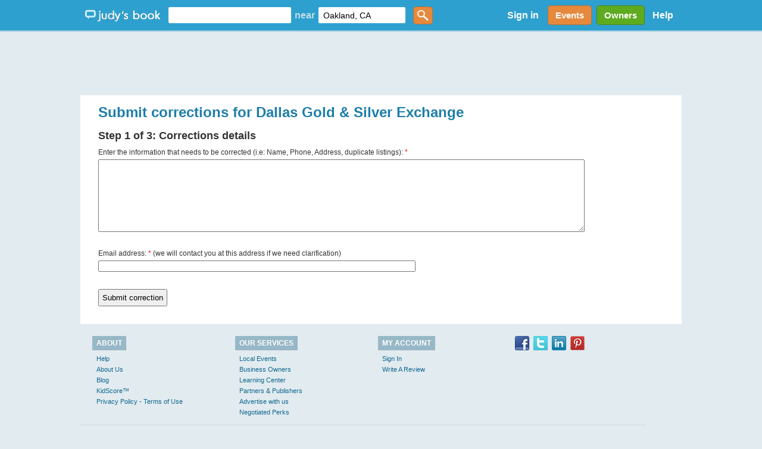

--- FILE ---
content_type: text/html; charset=utf-8
request_url: https://judysbook.com/Corrections/SubmitCorrection.aspx?step=2&id=27783402
body_size: 31432
content:


<!DOCTYPE html PUBLIC "-//W3C//DTD XHTML 1.0 Transitional//EN" "http://www.w3.org/TR/xhtml1/DTD/xhtml1-transitional.dtd">
<html xmlns="http://www.w3.org/1999/xhtml" xmlns:fb="http://www.facebook.com/2008/fbml" lang="en">
    
    <head id="ctl00_Head1"><title>
	Submit corrections for Dallas Gold & Silver Exchange
</title><meta id="robotsMetaTag" name="robots" content="noindex" /><meta charset="utf-8" /><link href="//static2.judysbook.com/CSS/newJudyV17.css" rel="stylesheet" type="text/css" /><link href="//static2.judysbook.com/CSS/2011Rev1.css" rel="stylesheet" type="text/css" /><link href="//static2.judysbook.com/img/common/socialSearchIcons/lowCompat.css" rel="stylesheet" type="text/css" /><link href="//static2.judysbook.com/CSS/KidScore.css" rel="stylesheet" type="text/css" /><link href="//static2.judysbook.com/CSS/flick/jquery-ui-1.8.18.custom.css" rel="stylesheet" type="text/css" />
        <script type="text/javascript" src="//static2.judysbook.com/JS/Jquery/jquery-1.7.2.min.js"></script>
        <script type="text/javascript" src="//static2.judysbook.com/JS/Jquery/jquery-ui-1.8.18.custom.min.js"></script>
        
        
        <script type="text/javascript">
            if (!window.console) window.console = {};
            if (!window.console.log) window.console.log = function () { };

            $(function () {
                var availableTags = ["ActionScript", "AppleScript", "Asp", "BASIC", "C", "C++", "Clojure", "COBOL", "ColdFusion", ];
                $("#TxtLocation").autocomplete({
                    source: function (request, response) {
                        $.ajax({
                            url: "/Autocomplete/Autocomplete.asmx/getLocationAutocomplete",
                            data: "{ 'locationStartsWith': '" + escape(request.term) + "' }",
                            dataType: "json",
                            type: "POST",
                            contentType: "application/json; charset=utf-8",
                            dataFilter: function (data) { return data; },
                            success: function (data) {
                                response(data.d);
                            },
                            error: function (XMLHttpRequest, textStatus, errorThrown) {
                                //alert(textStatus + ", " + errorThrown + ", " + XMLHttpRequest );
                                console.log(textStatus + ", " + errorThrown + ", " + XMLHttpRequest);
                            }
                        });
                    },
                    minLength: 2,
                    autoFocus: false,
                    delay: 200
                });
                $("#TxtKeyword").autocomplete({
                    source: function (request, response) {
                        $.ajax({
                            url: "/Autocomplete/Autocomplete.asmx/getBusinessAutocomplete",
                            data: "{ 'businessStartsWith': '" + escape(request.term) + "' }",
                            dataType: "json",
                            type: "POST",
                            contentType: "application/json; charset=utf-8",
                            dataFilter: function (data) { return data; },
                            success: function (data) {
                                response(data.d);
                            },
                            error: function (XMLHttpRequest, textStatus, errorThrown) {
                                //alert(textStatus + ", " + errorThrown + ", " + XMLHttpRequest );
                                console.log(textStatus + ", " + errorThrown + ", " + XMLHttpRequest);
                            }
                        });
                    },
                    minLength: 2,
                    autoFocus: false,
                    delay: 200
                });
            });	
        </script>
        <script type="text/javascript">
            function addLoadEvent(func) {
                var oldonload = window.onload;
                if (typeof window.onload != 'function') {
                    window.onload = func;
                } else {
                    window.onload = function () {
                        if (oldonload) {
                            oldonload();
                        }
                        func();
                    }
                }
            }

            //addLoadEvent(showLocationBox);
        </script>

        


        
        <script async src="//pagead2.googlesyndication.com/pagead/js/adsbygoogle.js"></script>

        
        <script type="text/javascript" language="javascript">
            var gaJsHost = (("https:" == document.location.protocol) ? "https://ssl." : "http://www.");
            document.write(unescape("%3Cscript src='" + gaJsHost + "google-analytics.com/ga.js' type='text/javascript'%3E%3C/script%3E"));
        </script>
        <script type="text/javascript" language="javascript">
            var pageTracker = _gat._getTracker("UA-3696293-5");
            pageTracker._initData();
            pageTracker._trackPageview();
        </script>

        <!-- Google tag (gtag.js) -->

<script async src=" https://www.googletagmanager.com/gtag/js?id=G-GT4Q5JW3YV "></script>

<script>

    window.dataLayer = window.dataLayer || [];

    function gtag() { dataLayer.push(arguments); }

    gtag('js', new Date());

    gtag('config', 'G-GT4Q5JW3YV');

</script>

        <!-- Google Tag Manager -->

<script>(function (w, d, s, l, i) {
        w[l] = w[l] || []; w[l].push({
            'gtm.start':

                new Date().getTime(), event: 'gtm.js'
        }); var f = d.getElementsByTagName(s)[0],

            j = d.createElement(s), dl = l != 'dataLayer' ? '&l=' + l : ''; j.async = true; j.src =

                ' https://www.googletagmanager.com/gtm.js?id=' + i + dl; f.parentNode.insertBefore(j, f);

    })(window, document, 'script', 'dataLayer', 'GTM-WP5MTXZC');</script>

<!-- End Google Tag Manager -->

        

        
        <script type="text/javascript" src="//cdn.optimizely.com/js/45562692.js"></script>

        
        <script type="text/javascript">
            var po_host=(("https:"==document.location.protocol)?"https://":"http://");
            document.write(unescape("%3Cscript src='"+po_host+"embed.homeyou.com/judysbook.js?key=78c80713bdd45783d2256cc1defe2d9b93460bad' type='text/javascript'%3E%3C/script%3E"));
        </script>

        
<meta name="description" content="Oakland Local Reviews &amp; Recommendations of Contractors, Plumbers, Home &amp; Garden, Lawyers, Doctors, Dentists, Kid Friendly Eateries, more." /></head>

    <body id="home" class="home">
        <div id="fb-root">
        </div>
        <input name="ctl00$fbloggingin" type="hidden" id="ctl00_fbloggingin" />
        <input name="ctl00$fbloggingout" type="hidden" id="ctl00_fbloggingout" />
        
        <form name="aspnetForm" method="post" action="/Corrections/SubmitCorrection.aspx?step=2&amp;id=27783402" onsubmit="javascript:return WebForm_OnSubmit();" id="aspnetForm">
<div>
<input type="hidden" name="__EVENTTARGET" id="__EVENTTARGET" value="" />
<input type="hidden" name="__EVENTARGUMENT" id="__EVENTARGUMENT" value="" />
<input type="hidden" name="__VIEWSTATE" id="__VIEWSTATE" value="e0wlGsGup1JblgcxdGmm3gHgSGqkjYL4OcbvKDmE0oe1HqQOcaDsQ93v/+str+//AgP9s8zt0x/dwYcgplZ6sjJ3NAH1JnQY8jpBd4ILgwoRuGcwvCbTONfRq1uvWvPP5yiWX+aMUGrx8cTELqClfVGMMk3KO/kP2bFAQS7pQAZlw9G67VvQdE/[base64]/yYqs1k2mA3yfUUQVAFmeTKhOg9Hi4TcXSxbsjW3CAMC3lDesWOoHLMx2h5mvr4St6+2S8COEp8MM+EAfXMvDAIPLgMIYpgWduTV9n8OAJjjwSnN8IRcPbu8ZSnug/3O1Bl87ocWMXWbbvCztbUAsSNiYVzleAJEg==" />
</div>

<script type="text/javascript">
//<![CDATA[
var theForm = document.forms['aspnetForm'];
if (!theForm) {
    theForm = document.aspnetForm;
}
function __doPostBack(eventTarget, eventArgument) {
    if (!theForm.onsubmit || (theForm.onsubmit() != false)) {
        theForm.__EVENTTARGET.value = eventTarget;
        theForm.__EVENTARGUMENT.value = eventArgument;
        theForm.submit();
    }
}
//]]>
</script>


<script src="/WebResource.axd?d=pynGkmcFUV13He1Qd6_TZCeaBOE_g7wcUiYIvHbQW9U0vWaqqrOuzhHzbRRkKgofXi_2cg2&amp;t=637100806445053551" type="text/javascript"></script>


<script src="/WebResource.axd?d=x2nkrMJGXkMELz33nwnakJoNxGodLfiWGaZ6U-97hDtEo4qzcn89DxdZmobeSs3BL2kOc7O2hiE4Es0X0IrxgiImgiU1&amp;t=637100806445053551" type="text/javascript"></script>
<script type="text/javascript">
//<![CDATA[
function WebForm_OnSubmit() {
if (typeof(ValidatorOnSubmit) == "function" && ValidatorOnSubmit() == false) return false;
return true;
}
//]]>
</script>

<div>

	<input type="hidden" name="__VIEWSTATEGENERATOR" id="__VIEWSTATEGENERATOR" value="F5644EA8" />
	<input type="hidden" name="__SCROLLPOSITIONX" id="__SCROLLPOSITIONX" value="0" />
	<input type="hidden" name="__SCROLLPOSITIONY" id="__SCROLLPOSITIONY" value="0" />
	<input type="hidden" name="__EVENTVALIDATION" id="__EVENTVALIDATION" value="/cNm0hRhiWk192Ke4vfZgZJJ7mzGjLf8VvG99GnbsZp/ILBEimhGnz3iQJVmD6hr4Ctyae7HFRNEZph+YZztKl0vAPRV4oQx+1btX+42DEhNbzd7+nC9k+vyVFhtSpqA5r9zGbvNNNpx04es3b0cZH5FM4ay4Lq/25UTKt593YICI321jXj0p4i0lYmG6+7yAatuy0AaXzheaRz879fbHvwV/Lr9RnWHDPTOf3Ib/K9QPkNoyNYhag9g+eEgNNgisQZbOA==" />
</div>
            <input type='hidden' name="FBCALL" value="" />
            <input type='hidden' name="FBVALUE" value="" />
            
<script type="text/javascript">
    function toggleDiv() {
        var div = document.getElementById("hideDiv");
        if (div.style.display == "block")
            div.style.display = "none";
        else
            div.style.display = "block";
    }

</script>
<div id="header">
	<div class="wrapper">
        <span class="centerHelper"></span>
        <div id="leftSection" class="centerItem">
            <span class="centerHelper">        
            </span>
		
            <div id="logo" class="centerItem">			
                <a href="/"><span>Judy's Book</span></a>
		    </div>

            


    <div id="mainsearchBox" class="centerItem">
    
        <input name="ctl00$NavHome$searchControl$TxtKeyword" type="text" id="TxtKeyword" tabindex="1" />
        <span class="centerItem">near</span>
        <input name="ctl00$NavHome$searchControl$TxtLocation" type="text" value="Oakland, CA" maxlength="100" id="TxtLocation" tabindex="2" autocomplete="off" />        
        <input type="submit" name="ctl00$NavHome$searchControl$ButtonGetstarted" value="" onclick="javascript:WebForm_DoPostBackWithOptions(new WebForm_PostBackOptions(&quot;ctl00$NavHome$searchControl$ButtonGetstarted&quot;, &quot;&quot;, true, &quot;&quot;, &quot;&quot;, false, false))" id="ButtonGetstarted" tabindex="3" class="genericButton orange" />

    </div>


		    
            
    
        </div>


        <div id="rightSection" class="centerItem">

            <div id="ctl00_NavHome_membershipStatusControl_PnNotLogin" class="centerItem" style="font-size:8pt;">
        <ul>
          <li style="display:inline; float:left;"><a id="ctl00_NavHome_membershipStatusControl_HpkLogin" rel="nofollow" href="../SignIn.aspx?ReturnUrl=%2fCorrections%2fSubmitCorrection.aspx%3fstep%3d2%26id%3d27783402" style="padding: 0 12px 0 12px; color: #fff; font-weight: bold; font-size: 16px; text-decoration:none;">Sign in</a></li>
          
        </ul>
    </div>
    
    
      
     
     

            
            

            <a href="/events" class="centerItem">
                <div id="divEvents" class="genericButton orange">
                    Events
                </div>                
            </a>

            <a href="/BusinessCenter/ClaimBusiness.aspx" class="centerItem">
                <div id="divBizOwnerCenter" class="genericButton lightGreen">
                    Owners
                </div>                
            </a>

           <div id="helpLink" class="centerItem">        
                <a href="/help" style="padding: 0 10px; color: #fff; font-weight: bold; font-size: 16px; text-decoration:none;">Help</a> 
            </div>

        </div>
        
	</div>
    
</div><!-- end #header -->





    


            <div class="clear">
            </div>
        
            <div>
                <div id="ctl00_headerAdPanel" style="width:100%;">
	
                    
                    <ins class="adsbygoogle"
                         style="display:inline-block;width:728px;height:90px"
                         data-ad-client="ca-pub-3883194289191197"
                         data-ad-slot="8929042226">
                    </ins>
                    <script>
                        (adsbygoogle = window.adsbygoogle || []).push({});
                    </script>

                    <!-- Leaderboard - DFP ad commented out for Adsense above -->
                    
                    
                    
                
</div>
            </div>
            <div class="wrapper">
                

<div class="wrapper" style="background-color:White; margin-top:15px;">

    <div id="corrections-page">
        <h1 id="ctl00_PlaceHolderHome_correctionTitle">Submit corrections for Dallas Gold &amp; Silver Exchange</h1>

        

        <div id="div_step2">

            <h2>Step 1 of 3: Corrections details</h2>

            <div class="bizAttributes">
                <div>
                    <span id="ctl00_PlaceHolderHome_lblCorrectionDetails">Enter the information that needs to be corrected (i.e: Name, Phone, Address, duplicate listings):</span>
                    <span class="required">*</span>
                    <textarea name="ctl00$PlaceHolderHome$txtCorrectionDetails" rows="8" cols="100" id="ctl00_PlaceHolderHome_txtCorrectionDetails">
</textarea>
                    <span id="ctl00_PlaceHolderHome_detailsRequired" title="Details is required." class="failureNotification" style="color:Red;visibility:hidden;">Required</span>
                </div>
                <div>
                    <span id="ctl00_PlaceHolderHome_lblEmail">Email address:</span>
                    <span class="required">*</span>
                    (we will contact you at this address if we need clarification)
                    <input name="ctl00$PlaceHolderHome$txtEmail" type="text" size="65" id="ctl00_PlaceHolderHome_txtEmail" />
                    <span id="ctl00_PlaceHolderHome_emailRequired" title="Email is required." class="failureNotification" style="color:Red;visibility:hidden;">Required</span>                    
                    <span id="ctl00_PlaceHolderHome_regexEmailValid" style="color:Red;visibility:hidden;">Invalid Email Format</span>
                </div>
            </div>
            <input type="submit" name="ctl00$PlaceHolderHome$btnSubmitDetails" value="Submit correction" onclick="javascript:WebForm_DoPostBackWithOptions(new WebForm_PostBackOptions(&quot;ctl00$PlaceHolderHome$btnSubmitDetails&quot;, &quot;&quot;, true, &quot;&quot;, &quot;&quot;, false, false))" id="ctl00_PlaceHolderHome_btnSubmitDetails" />
        </div>

          
        
    </div>
</div>


            </div>
        
            
<div class="wrapper">
<div id="footer">

	<ul class="links">
		<li>
			<ol>
				<li><h2>ABOUT</h2></li>
				<li><a href="/help">Help</a></li>				
                
                <li><a href="/About">About Us</a></li>
				<li><a href="http://blog.judysbook.com/">Blog</a></li>				
				<li><a id="ctl00_FooterHome_hplKidscore" href="../KidScore/oakland-ca/23749">KidScore™</a></li>
                <li><a href="/terms">Privacy Policy - Terms of Use</a></li>				                
			</ol>
		</li>
		<li>
			<ol>
				<li><h2>OUR SERVICES</h2></li>
                <li><a href="/events">Local Events</a></li>
				<li><a href="/BusinessCenter/ClaimBusiness.aspx">Business Owners</a></li>
                <li><a href="/BusinessCenter/LearningCenter.aspx">Learning Center</a></li>
                
				<li><a href="/merchant">Partners &amp; Publishers</a></li>
                
                <li><a href="//static2.judysbook.com/img/mediakit/Media_Kit.pdf" target="_blank">Advertise with us</a></li>
                <li><a href="/Perks" target="_blank">Negotiated Perks</a></li>
                
                
			</ol>					
		</li>
		<li>
			<ol>
				<li><h2>MY ACCOUNT</h2></li>
				<li><a href="/SignIn.aspx">Sign In</a></li>
				
				
				<li><a href="/post">Write A Review</a></li>
                
                
			</ol>
		</li>
		<li>
			<ol>
				<div id="divSocialSearchLinks">                                        
                    <span id="spnSocialSearchLinks">                                  
                        <a id="fb_social_link" href="https://www.facebook.com/judysbook" target="_blank">
                            <img id="img_fb_social_link" class="socialSearchIcons/Facebook.png" src="//static2.judysbook.com/img/common/socialSearchIcons/blank.gif" alt="facebook icon" style="border-width:0px;">
                        </a>                
                        <a id="tw_social_link" href="https://twitter.com/judysbook" target="_blank">
                            <img id="img_tw_social_link" class="socialSearchIcons/Twitter.png" src="//static2.judysbook.com/img/common/socialSearchIcons/blank.gif" alt="twitter icon" style="border-width:0px;">
                        </a>                
                        <a id="ln_social_link" href="http://www.linkedin.com/company/judy's-book" target="_blank">
                            <img id="img_ln_social_link" class="socialSearchIcons/LinkedIn.png" src="//static2.judysbook.com/img/common/socialSearchIcons/blank.gif" alt="linkedIn icon" style="border-width:0px;">
                        </a>                
                        <a id="pt_social_link" href="http://pintrest.com/judysbook" target="_blank">
                            <img id="img_pt_social_link" class="socialSearchIcons/Pintrest.png" src="//static2.judysbook.com/img/common/socialSearchIcons/blank.gif" alt="pintrest icon" style="border-width:0px;">
                        </a>                                                        
                    </span>
                </div>
			</ol>
            <ol>
                <span id="siteseal"><script async type="text/javascript" src="https://seal.godaddy.com/getSeal?sealID=4Z53Q58e0meYvsk27xI1lWqLLsjRkH4mLlqMxEWHgN29K7hdVkqGCx6OLG3T"></script></span>
            </ol>
		</li> 
	</ul>	

	<div class="section">
		<p>From family friendly trips with kid friendly activities to local plumbers lawyers, spas, and contractors.  Judy’s Book has millions of listings and reviews for the best and not so great.  Whether you’re looking for a specific business or just trying to discover great places we make it easy.  We’re a family oriented site focusing on bringing trusted reviews and recommendations to moms and others.   Green and Sustainable places are becoming more relevant to Judy’s Book users, have a favorite place?  Write a review and tell users why it’s Green!</p>
	</div>
    <ul class="links">
        <li>
            <ol>
                <li><h2>EXPLORE BY CATEGORY</h2></li>
                <li><a href="/cities/oakland-ca/Automotive">
                    Automotive</a>
                    <ol>
                        <li><a href="/cities/oakland-ca/Car-Dealers">
                            Car Dealers</a></li>
                        <li><a href="/cities/oakland-ca/Towing">
                            Towing</a></li>
                        <li><a href="/cities/oakland-ca/Auto-Repair-and-Service">
                            Mechanics</a></li>
                    </ol>
                </li>
                <li><a href="/cities/oakland-ca/BtoB">
                    Business to Business</a>
                    <ol>
                        <li><a href="/cities/oakland-ca/BtoB~Manufacturing">
                            Manufacturing</a></li>
                        <li><a href="/cities/oakland-ca/BtoB~Business-Services">
                            Business Services</a></li>
                    </ol>
                </li>
                <li><a href="/cities/oakland-ca/Civic-and-Community">
                    Civic & Community </a>
                    <ol>
                        <li><a href="/cities/oakland-ca/Libraries">
                            Libraries</a></li>
                    </ol>
                </li>
                <li><a href="/cities/oakland-ca/Education-and-Instruction">
                    Education & Instruction </a>
                    <ol>
                        <li><a href="/cities/oakland-ca/Elementary-Schools">
                            Elementary Schools</a></li>
                        <li><a href="/cities/oakland-ca/Colleges-and-Universities">
                            Colleges & Universities</a></li>
                    </ol>
                </li>
                <li><a href="/cities/oakland-ca/Entertainment-and-Arts">
                    Entertainment & Arts </a>
                    <ol>
                        <li><a href="/cities/oakland-ca/Museums-and-Galleries">
                            Museums & Galleries</a></li>
                    </ol>
                </li>
                <li><a href="/cities/oakland-ca/Food-and-Dining">
                    Food & Dining </a>
                    <ol>
                        <li><a href="/cities/oakland-ca/Coffee-Shops">
                            Coffee Shops</a></li>
                        <li><a href="/cities/oakland-ca/Bakeries">
                            Bakeries</a></li>
                        <li><a href="/cities/oakland-ca/Restaurants">
                            Restaurants</a></li>
                    </ol>
                </li>
                <li><a href="/cities/oakland-ca/Health-and-Medical">
                    Health & Medical </a>
                    <ol>
                        <li><a href="/cities/oakland-ca/Chiropractor">
                            Chiropractors</a></li>
                        <li><a href="/cities/oakland-ca/Dentists">
                            Dentists</a></li>
                        <li><a href="/cities/oakland-ca/Veterinarians">
                            Veterinarians</a></li>
                    </ol>
                </li>
            </ol>
        </li>
        <li class="second">
            <ol>
                <li><a href="/cities/oakland-ca/Other-Professional-Services">
                    Other Professional Services</a></li>
                <li><a href="/cities/oakland-ca/Animals-and-Pets">
                    Animals & Pets</a></li>
                <li><a href="/cities/oakland-ca/Legal-and-Financial">
                    Legal & Financial </a>
                    <ol>
                        <li><a href="/cities/oakland-ca/Law-Firms-and-Attorneys">
                            Lawyers, Law Firms & Attorneys</a></li>
                        <li><a href="/cities/oakland-ca/Mortgages-and-Loans">
                            Mortgages & Loans</a></li>
                    </ol>
                </li>
                <li><a href="/cities/oakland-ca/Home-and-Garden">
                    Home & Garden </a>
                    <ol>
                        <li><a href="/cities/oakland-ca/Electrical">
                            Electricians</a></li>
                        <li><a href="/cities/oakland-ca/Plumbing">
                            Plumbers</a></li>
                        <li><a href="/cities/oakland-ca/Windows-and-Doors">
                            Windows & Doors</a></li>
                    </ol>
                </li>
                <li><a href="/cities/oakland-ca/Personal-Care">
                    Personal Care </a>
                    <ol>
                        <li><a href="/cities/oakland-ca/Beauty-Salons">
                            Salons</a></li>
                        <li><a href="/cities/oakland-ca/Day-Spas">
                            Spas</a></li>
                        <li><a href="/cities/oakland-ca/Massage">
                            Massage</a></li>
                    </ol>
                </li>
                <li><a href="/cities/oakland-ca/Real-Estate">
                    Real Estate </a></li>
                <li><a href="/cities/oakland-ca/Retail-Shopping">
                    Retail Shopping </a>
                    <ol>
                        <li><a href="/cities/oakland-ca/Apparel">
                            Apparel</a></li>
                    </ol>
                </li>
                <li><a href="/cities/oakland-ca/Recreation-and-Sports">
                    Sports & Recreation </a></li>
                <li><a href="/cities/oakland-ca/Travel-and-Transportation">
                    Travel & Transportation </a>
                    <ol>
                        <li><a href="/cities/oakland-ca/Hotels-and-Lodging">
                            Hotels & Lodging</a></li>
                        <li><a href="/cities/oakland-ca/Moving">
                            Movers</a></li>
                    </ol>
                </li>
                <li><a href="/cities/oakland-ca/categories">
                    More...</a></li>
            </ol>
        </li>
        <li>
            <ol>
                <li><h2>ALL LOCATIONS</h2></li>
                <li><a href="/cities/atlanta-ga">
                    Atlanta, GA Reviews</a> </li>
                <li><a href="/cities/austin-tx">Austin,
                    TX Reviews</a> </li>
                <li><a href="/cities/boston-ma">Boston,
                    MA Reviews</a> </li>
                <li><a href="/cities/chicago">Chicago,
                    IL Reviews</a> </li>
                <li><a href="/cities/cincinnati-oh">
                    Cincinnati, OH Reviews</a> </li>
                <li><a href="/cities/dallas-tx">Dallas,
                    TX Reviews</a> </li>
                <li><a href="/cities/houston-tx">
                    Houston, TX Reviews</a> </li>
                <li><a href="/cities/losangeles">
                    Los Angeles, CA Reviews</a> </li>
                <li><a href="/cities/minneapolis-mn">
                    Minneapolis, MN Reviews</a> </li>
                <li><a href="/cities/newyork">New
                    York, NY Reviews</a> </li>
                <li><a href="/cities/philadelphia-pa">
                    Philadelphia, PA Reviews</a> </li>
                <li><a href="/cities/sanfrancisco">
                    San Francisco, CA Reviews</a> </li>
                <li><a href="/cities/seattle">Seattle,
                    WA Reviews</a> </li>
                <li><a href="/cities">More...</a></li>
            </ol>
        </li>
	</ul>
</div><!-- end #footer -->
</div>
            
        
<script type="text/javascript">
//<![CDATA[
var Page_Validators =  new Array(document.getElementById("ctl00_PlaceHolderHome_detailsRequired"), document.getElementById("ctl00_PlaceHolderHome_emailRequired"), document.getElementById("ctl00_PlaceHolderHome_regexEmailValid"));
//]]>
</script>

<script type="text/javascript">
//<![CDATA[
var ctl00_PlaceHolderHome_detailsRequired = document.all ? document.all["ctl00_PlaceHolderHome_detailsRequired"] : document.getElementById("ctl00_PlaceHolderHome_detailsRequired");
ctl00_PlaceHolderHome_detailsRequired.controltovalidate = "ctl00_PlaceHolderHome_txtCorrectionDetails";
ctl00_PlaceHolderHome_detailsRequired.errormessage = "Details is required.";
ctl00_PlaceHolderHome_detailsRequired.evaluationfunction = "RequiredFieldValidatorEvaluateIsValid";
ctl00_PlaceHolderHome_detailsRequired.initialvalue = "";
var ctl00_PlaceHolderHome_emailRequired = document.all ? document.all["ctl00_PlaceHolderHome_emailRequired"] : document.getElementById("ctl00_PlaceHolderHome_emailRequired");
ctl00_PlaceHolderHome_emailRequired.controltovalidate = "ctl00_PlaceHolderHome_txtEmail";
ctl00_PlaceHolderHome_emailRequired.errormessage = "Email is required.";
ctl00_PlaceHolderHome_emailRequired.evaluationfunction = "RequiredFieldValidatorEvaluateIsValid";
ctl00_PlaceHolderHome_emailRequired.initialvalue = "";
var ctl00_PlaceHolderHome_regexEmailValid = document.all ? document.all["ctl00_PlaceHolderHome_regexEmailValid"] : document.getElementById("ctl00_PlaceHolderHome_regexEmailValid");
ctl00_PlaceHolderHome_regexEmailValid.controltovalidate = "ctl00_PlaceHolderHome_txtEmail";
ctl00_PlaceHolderHome_regexEmailValid.errormessage = "Invalid Email Format";
ctl00_PlaceHolderHome_regexEmailValid.evaluationfunction = "RegularExpressionValidatorEvaluateIsValid";
ctl00_PlaceHolderHome_regexEmailValid.validationexpression = "\\w+([-+.]\\w+)*@\\w+([-.]\\w+)*\\.\\w+([-.]\\w+)*";
//]]>
</script>


<script type="text/javascript">
//<![CDATA[

var Page_ValidationActive = false;
if (typeof(ValidatorOnLoad) == "function") {
    ValidatorOnLoad();
}

function ValidatorOnSubmit() {
    if (Page_ValidationActive) {
        return ValidatorCommonOnSubmit();
    }
    else {
        return true;
    }
}
        
theForm.oldSubmit = theForm.submit;
theForm.submit = WebForm_SaveScrollPositionSubmit;

theForm.oldOnSubmit = theForm.onsubmit;
theForm.onsubmit = WebForm_SaveScrollPositionOnSubmit;
//]]>
</script>
</form>
        
        <script type="text/javascript" src="//www.google.com/jsapi?key=ABQIAAAA4lOyudiTt6f_1GDuMnh--xR6QL41MMUHluxTNAxOoHWVhT-sohTF2hFVbdBeSrG4w38JodafNaVSbQ"></script>
        
        <script type="text/javascript" src="//static2.judysbook.com/JS/newJudyV5.js"></script>
        <script language="javascript" type="text/javascript">
            window.fbAsyncInit = function () {
                FB.init({
                    appId: '122403841122515', // App ID
                    status: true, // check login status
                    cookie: true, // enable cookies to allow the server to access the session
                    xfbml: true,  // parse XFBML
                    oauth: true // required for new OAuth functionality
                });

            };

            // Load the SDK Asynchronously
            (function (d) {
                var js, id = 'facebook-jssdk'; if (d.getElementById(id)) { return; }
                js = d.createElement('script'); js.id = id; js.async = true;
                js.src = "//connect.facebook.net/en_US/all.js";
                d.getElementsByTagName('head')[0].appendChild(js);
            } (document));
        </script>
        
        <noscript>
            <img width="1" height="1" src="https://ssl-judysbook-com-0cc0e5.c-col.com" />
        </noscript>

        <!-- Google Tag Manager (noscript) -->

<noscript><iframe src=" https://www.googletagmanager.com/ns.html?id=GTM-WP5MTXZC "

height="0" width="0" style="display:none;visibility:hidden"></iframe></noscript>

<!-- End Google Tag Manager (noscript) -->
        
        
        
    </body>
</html>


--- FILE ---
content_type: text/html; charset=utf-8
request_url: https://www.google.com/recaptcha/api2/aframe
body_size: 153
content:
<!DOCTYPE HTML><html><head><meta http-equiv="content-type" content="text/html; charset=UTF-8"></head><body><script nonce="Mlq_HHswCRGWMaKWV0tWgQ">/** Anti-fraud and anti-abuse applications only. See google.com/recaptcha */ try{var clients={'sodar':'https://pagead2.googlesyndication.com/pagead/sodar?'};window.addEventListener("message",function(a){try{if(a.source===window.parent){var b=JSON.parse(a.data);var c=clients[b['id']];if(c){var d=document.createElement('img');d.src=c+b['params']+'&rc='+(localStorage.getItem("rc::a")?sessionStorage.getItem("rc::b"):"");window.document.body.appendChild(d);sessionStorage.setItem("rc::e",parseInt(sessionStorage.getItem("rc::e")||0)+1);localStorage.setItem("rc::h",'1768715729516');}}}catch(b){}});window.parent.postMessage("_grecaptcha_ready", "*");}catch(b){}</script></body></html>